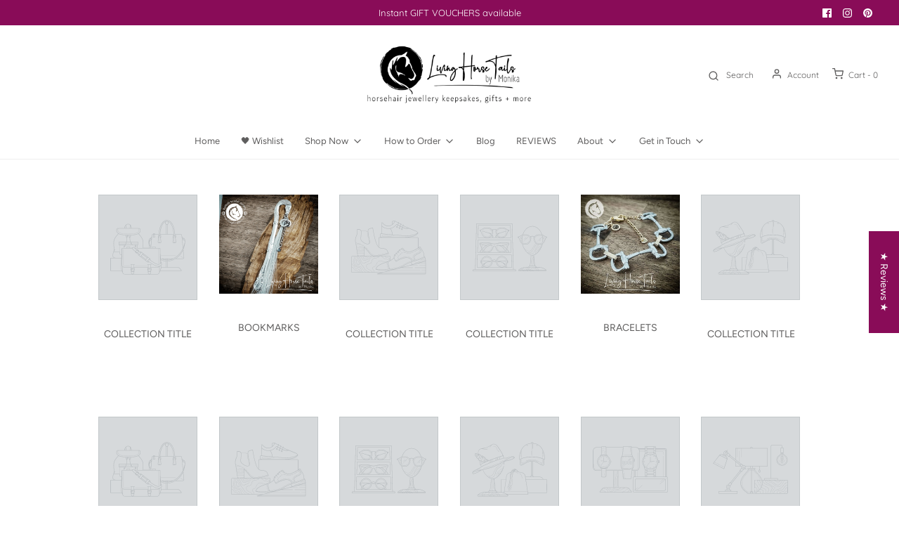

--- FILE ---
content_type: text/css
request_url: https://www.livinghorsetails.com/cdn/shop/t/115/assets/custom.css?v=60929843993882887651684545289
body_size: -813
content:
/*# sourceMappingURL=/cdn/shop/t/115/assets/custom.css.map?v=60929843993882887651684545289 */


--- FILE ---
content_type: application/x-javascript; charset=utf-8
request_url: https://bundler.nice-team.net/app/shop/status/living-horse-tails.myshopify.com.js?1769601921
body_size: -361
content:
var bundler_settings_updated='1762501883c';